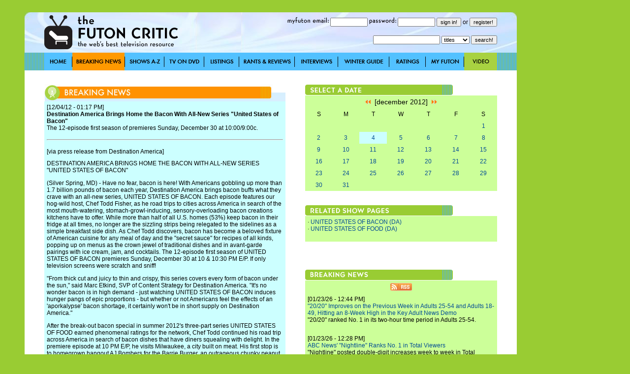

--- FILE ---
content_type: text/html; charset=utf-8
request_url: http://www.thefutoncritic.com/news/2012/12/04/destination-america-brings-home-the-bacon-with-all-new-series-united-states-of-bacon-331314/20121204da01/
body_size: 10719
content:
<html>
<head>
<title>Breaking News - Destination America Brings Home the Bacon With All-New Series "United States of Bacon" | TheFutonCritic.com</title>
<meta id="Meta_Description" name="Description" content="Destination America Brings Home the Bacon With All-New Series "United States of Bacon"" />
<meta id="Meta_Keywords" name="Keywords" content="television, primetime, breaking news, press releases" />
<link rel="shortcut icon" href="/images/favicon.ico" type="image/vnd.microsoft.icon" />
	<style type="text/css">
	<!--
		body {
			background:#99CC33;
		}	

  		input {
			font-family: Verdana, Arial, Helvetica, sans-serif;
			font-size: 11px;
			Text-Decoration: none;
		}

  		select {
			font-family: Verdana, Arial, Helvetica, sans-serif;
			font-size: 11px;
			Text-Decoration: none;
		}

		a:link {
			text-decoration: none;
			color: #004A94;
		}

		a:visited {
			text-decoration: none;
		}

		a:active {
			text-decoration: underline;
			color: #004A94;
		}

		a:hover {
			text-decoration: underline;
			color: #004A94;
		}


		td {
			font-family: Verdana, Arial, Helvetica, sans-serif;
			font-size: 12px;
		}

		.pop {
			font-family: Verdana, Arial, Helvetica, sans-serif;
			font-size: 14px;
		}

		.style1 { background-position:background-position: 0 0; }
		.style2 { background-position:0 -36px; }
		.style3 { background-position:0 -37px; }

	-->
	</style>


<!-- Google tag (gtag.js) -->
<script async src="https://www.googletagmanager.com/gtag/js?id=G-67EQYJG6KZ"></script>
<script>
  window.dataLayer = window.dataLayer || [];
  function gtag(){dataLayer.push(arguments);}
  gtag('js', new Date());

  gtag('config', 'G-67EQYJG6KZ');
</script>


</head>

<body leftmargin="0" topmargin="0" marginwidth="0" marginheight="0" onLoad="">
<div align="center">
<table width="1180" border="0" cellspacing="0" cellpadding="0">
	<tr valign="top">
		<td width="1000">
			<img src="/images/spacer.gif" width="5" height="5">
			<table width="100%" border="0" cellspacing="0" cellpadding="0">
				<tr>
					<td><div align="center"></div></td>

				</tr>	
			</table>
			<img src="/images/spacer.gif" width="20" height="20">
			<table width="100%" border="0" cellspacing="0" cellpadding="0" style="background-image:url('/images/global/bg-header.jpg');">
					<td width="40"><img src="/images/spacer.gif" width="40" height="82"></td>
					<td width="300"><a href="http://www.thefutoncritic.com"><img src="/images/global/logo.gif" border="0"></a></td>
					<td width="10"><img src="/images/spacer.gif" width="10" height="82"></td>
					<td width="90"><img src="/images/global/bugblank.jpg" width="90" height="82"></td>
					<td width="520">

<table width="100%" border="0" cellspacing="0" cellpadding="0">
	<tr height="30">
		<td>

			<form name="login" method="post" action="/myfuton.aspx">
				<div align="right">
					<img src="/images/myfuton-email.gif" border="0"> <input name="email" type="text" size="10" value=""> 
					<img src="/images/password.gif" border="0"> <input name="password" type="password" size="10" value=""> 
					<input type="submit" value="sign in!">
					or
					<input type="button" name="register" value="register!" onClick="location.href='/myfuton.aspx'">
					<input type="hidden" name="action" value="login">
				</div>
			</form>

		</td>
	</tr>
</table>
<table width="100%" border="0" cellspacing="0" cellpadding="0">
	<tr height="30">
		<form name="search" method="get" action="/search.aspx">
			<td>
				<div align="right">
					<input name="q" type="text" size="20" value=""> 
					<select name="type">
						<option value="titles">titles</option>
						<option  value="people">people</option>
						<option  value="articles">articles</option>
					</select> 
					<input type="submit" value="search!">
				</div>
			</td>
		</form>
	</tr>
</table>

					</td>
					<td width="40"><img src="/images/spacer.gif" width="40" height="82"></td>
				</tr>	
			</table>
			<table width="100%" border="0" cellspacing="0" cellpadding="0" style="background-image:url('/images/global/bg-nav-bar.gif');">
				<tr height="36">
					<td width="40"></td>

					
						<td width="57"><div style="width:57; height=36; background-image:url('/images/global/nav-home.gif');" onmouseover="this.className='style2'" onmouseout="this.className='style1'"><a href="/home/"><img src="/images/spacer.gif" width="57" height="36" border="0"></a></div></td>
					
						<td width="107"><div style="width:107; height=36; background-image:url('/images/global/nav-breaking-news.gif'); background-position:0 -36px;"><a href="/news/"><img src="/images/spacer.gif" width="57" height="36" border="0"></a></div></td>
					
						<td width="80"><div style="width:80; height=36; background-image:url('/images/global/nav-shows-az.gif');" onmouseover="this.className='style2'" onmouseout="this.className='style1'"><a href="/showatch/"><img src="/images/spacer.gif" width="80" height="36" border="0"></a></div></td>
					
						<td width="81"><div style="width:81; height=36; background-image:url('/images/global/nav-tv-on-dvd.gif');" onmouseover="this.className='style2'" onmouseout="this.className='style1'"><a href="/dvd/"><img src="/images/spacer.gif" width="81" height="36" border="0"></a></div></td>
					
						<td width="71"><div style="width:71; height=36; background-image:url('/images/global/nav-listings.gif');" onmouseover="this.className='style2'" onmouseout="this.className='style1'"><a href="/listings/"><img src="/images/spacer.gif" width="71" height="36" border="0"></a></div></td>
					
						<td width="113"><div style="width:113; height=36; background-image:url('/images/global/nav-rants-reviews.gif');" onmouseover="this.className='style2'" onmouseout="this.className='style1'"><a href="/reviews/"><img src="/images/spacer.gif" width="113" height="36" border="0"></a></div></td>
					
						<td width="88"><div style="width:88; height=36; background-image:url('/images/global/nav-interviews.gif');" onmouseover="this.className='style2'" onmouseout="this.className='style1'"><a href="/interviews/"><img src="/images/spacer.gif" width="88" height="36" border="0"></a></div></td>
					
						<td width="104"><div style="width:104; height=36; background-image:url('/images/global/winter-guide.gif');" onmouseover="this.className='style2'" onmouseout="this.className='style1'"><a href="/guide/"><img src="/images/spacer.gif" width="104" height="36" border="0"></a></div></td>
					
						<td width="74"><div style="width:74; height=36; background-image:url('/images/global/nav-ratings.gif');" onmouseover="this.className='style2'" onmouseout="this.className='style1'"><a href="/ratings/"><img src="/images/spacer.gif" width="74" height="36" border="0"></a></div></td>
					
						<td width="78"><div style="width:78; height=36; background-image:url('/images/global/nav-myfuton.gif');" onmouseover="this.className='style2'" onmouseout="this.className='style1'"><a href="/myfuton/"><img src="/images/spacer.gif" width="78" height="36" border="0"></a></div></td>
					
						<td width="67"><div style="width:67; height=36; background-image:url('/images/global/nav-video.gif');" onmouseover="this.className='style2'" onmouseout="this.className='style1'"><a href="/video/"><img src="/images/spacer.gif" width="67" height="36" border="0"></a></div></td>
					

					<td width="40"></td>

				</tr>	
			</table>





			<table width="100%" border="0" cellspacing="0" cellpadding="0" style="background-image:url('/images/global/bg-nav-bar.gif');">
				<tr>
					<td width="40" valign="top" bgcolor="white"><img src="/images/spacer.gif" width="40" height="40"></td>
					<td width="490" valign="top" bgcolor="white">
<br><br>
<!-- ENGINE STARTS HERE -->

<table width="100%" border="0" cellspacing="0" cellpadding="0">
	<tr>
		<td><img src="/images/global/header_news.jpg" border="0"></td>
	</tr>
</table>
<table width="100%" border="0" cellspacing="0" cellpadding="5" bgcolor="#CCFFFF">

	<tr>
		<td colspan="2">[12/04/12 - 01:17 PM]<br><b>Destination America Brings Home the Bacon With All-New Series "United States of Bacon"</b><br>The 12-episode first season of premieres Sunday, December 30 at 10:00/9:00c.</td>
	</tr>
	<tr>
		<td colspan="2"><hr></td>
	</tr>

	<tr>
		<td colspan="2">[via press release from Destination America]</td>
	</tr>

	<tr>
		<td colspan="2">
<!--
Tue 12/4/2012 1:17 PM
Destination America Brings Home the Bacon With All-New Series "United States of Bacon"
-->

<p>DESTINATION AMERICA BRINGS HOME THE BACON WITH ALL-NEW SERIES "UNITED STATES OF BACON"
 
<p>(Silver Spring, MD) - Have no fear, bacon is here! With Americans gobbling up more than 1.7 billion pounds of bacon each year, Destination America brings bacon buffs what they crave with an all-new series, UNITED STATES OF BACON. Each episode features our hog-wild host, Chef Todd Fisher, as he road trips to cities across America in search of the most mouth-watering, stomach-growl-inducing, sensory-overloading bacon creations kitchens have to offer. While more than half of all U.S. homes (53%) keep bacon in their fridge at all times, no longer are the sizzling strips being relegated to the sidelines as a simple breakfast side dish. As Chef Todd discovers, bacon has become a beloved fixture of American cuisine for any meal of day and the "secret sauce" for recipes of all kinds, popping up on menus as the crown jewel of traditional dishes and in avant-garde pairings with ice cream, jam, and cocktails. The 12-episode first season of UNITED STATES OF BACON premieres Sunday, December 30 at 10 & 10:30 PM E/P. If only television screens were scratch and sniff!
 
<p>"From thick cut and juicy to thin and crispy, this series covers every form of bacon under the sun," said Marc Etkind, SVP of Content Strategy for Destination America. "It's no wonder bacon is in high demand - just watching UNITED STATES OF BACON induces hunger pangs of epic proportions - but whether or not Americans feel the effects of an 'aporkalypse' bacon shortage, it certainly won't be in short supply on Destination America."
 
<p>After the break-out bacon special in summer 2012's three-part series UNITED STATES OF FOOD earned phenomenal ratings for the network, Chef Todd continued his road trip across America in search of bacon dishes that have diners squealing with delight. In the premiere episode at 10 PM E/P, he visits Milwaukee, a city built on meat. His first stop is to homegrown hangout AJ Bombers for the Barrie Burger, an outrageous chunky peanut butter bacon cheeseburger that's as savory as it is sweet. Then Todd swings by Saloon on Calhoun, a local bar with a bacon love so deep that they host a daily bacon happy hour featuring bacon-wrapped pork "wings" made from juicy tenderloin. In Kenosha, Todd visits Frank's Diner, the oldest continuously operating railcar restaurant in America, for a monstrous and meaty Garbage Platter exploding with eggs, hash browns, veggies, five different cheeses, and five kinds of meat. His final stop is the Comet Caf&eacute;, a small venue whose bacon-wrapped meatloaf sandwich and bacon cheddar apple pie have patrons begging for more.
 
<p>Then at 10:30  PM, he continues his journey to Chicago, home to one of the country's biggest bacon festivals. His first stop is Gino's, where he feasts his eyes on a mammoth deep-dish pizza overflowing with meat and, of course, tons of bacon. Next, Todd chomps down on a massive triple-decker BLT at the 140-year-old Green Door Tavern. Finally, he pulls up to Morrie O'Malley's, a favorite pre-game stop among White Sox fans, for a classic Chicago dog. But up his sleeve, Todd's got the makings of an innovative new bacon dish: the B-L-Turtle Burger. Other episodes have Todd making pit stops in Des Moines, Seattle, the Bay Area, Atlanta, Detroit, Los Angeles, and Portland, OR.
 
<p>Viewers can also curb their bacon cravings by visiting BaconFreak.com, which has partnered with Destination America to provide even more UNITED STATES OF BACON content. The site will treat viewers to special bacon product offers like a limited-edition Destination America gift package of BaconFreak merchandise, co-branded UNITED STATES OF BACON holiday cards, and prize giveaways promoted across their social media handles, including Facebook, Twitter, and Pinterest. The site will also feature a curated shopping list and exclusive recipes from Chef Todd inspired by BaconFreak products.
 
<p>UNITED STATES OF BACON is produced for Destination America by Sharp Entertainment. For Sharp, Matt Sharp is executive producer. For Destination America, Fay Yu and Ron Simon are executive producers, Sara Kozak is SVP of production, Marc Etkind is SVP of content strategy, and Henry Schleiff is president and general manager. 
 
<p>ABOUT CHEF TODD FISHER
<p>With more than 25 years' experience as a chef, restaurateur, and food columnist, Chef Todd Fisher is notorious for big flavors, exciting experiences, and dynamic entertainment. A fifth-generation Californian, Chef Todd began his craft at age 15 with a job at a local Chinese restaurant. Finding his talent quickly, he sought positions in a wide variety of kitchens to learn as much as he could about different cuisines and their associated technique. Chef Todd has worked for and owned some of central California's best restaurants. When not teaching cooking classes or catering intimate parties at his very own food education and entertainment venue, The Kitchen, Chef Todd can be found dazzling the crowd at prestigious food and wine festivals or doting on his wife and five children.
 
<p>ABOUT DESTINATION AMERICA
<p>Destination America is the only network to celebrate the people, places, and stories of the United States. The inclusive network targeting Adults 25-54 is available in nearly 59.5 million homes, emblazoning television screens with the grit and tenacity, honesty and work ethic, humor and adventurousness that characterize our nation. Destination America features travel, food, adventure, home, and natural history, with original series like BBQ Pitmasters, United States of Bacon, A Haunting, Cheating Vegas, and Buying Alaska. For more information, please visit DestinationAmerica.com, facebook.com/DestinationAmerica, or twitter.com/DestAmerica.  Destination America is part of Discovery Communications (Nasdaq: DISCA, DISCB, DISCK), the world's #1 nonfiction media company reaching more than 1.8 billion cumulative subscribers in 209 countries and territories.
 

		<p>
<div class="pw_widget pw_copypaste_true pw_size_24 pw_counter_false">

<a class="pw_facebook"></a>
<a class="pw_twitter"></a>
<a class="pw_googleplus"></a>
<a class="pw_email"></a>

</div>
<script src="http://w.po.st/share/script/post-widget.js#publisherKey=futoncritic" type="text/javascript" charset="utf-8"></script>
		</p>

		</td>
	</tr>

</table>
<!-- ENGINE ENDS HERE -->
<br><br>
</td>
					<td width="40" valign="top" bgcolor="white"></td>
					<td width="390" valign="top" bgcolor="white">
<br><br>
<table width="100%" border="0" cellspacing="0" cellpadding="0">
	<tr>
		<td><img src="/images/select-date.jpg"></td>
	</tr>
</table>

<table width="100%" height="100%" border="0" cellspacing="0" cellpadding="5" bgcolor="#CCFF99">
	<tr>
		<td colspan="7" class="pop"><div align="center"><a href="/news/2012/11/04/"><img src="/images/arrow-double-left.gif" border="0"></a>&nbsp;&nbsp;[december 2012]&nbsp;&nbsp;<a href="/news/2013/01/04/"><img src="/images/arrow-double-right.gif" border="0"></a></div></td>
	</tr>
	<tr>
		<td width="14%"><div align="center">S</div></td>
		<td width="14%"><div align="center">M</div></td>
		<td width="14%"><div align="center">T</div></td>
		<td width="14%"><div align="center">W</div></td>
		<td width="14%"><div align="center">T</div></td>
		<td width="14%"><div align="center">F</div></td>
		<td width="14%"><div align="center">S</div></td>
	</tr>
	<tr>
<td>&nbsp;</td><td>&nbsp;</td><td>&nbsp;</td><td>&nbsp;</td><td>&nbsp;</td><td>&nbsp;</td>
		<td width="14%"><div align="center"><a href="/news/2012/12/01/">1</a></div></td>

	</tr>
	<tr>

		<td width="14%"><div align="center"><a href="/news/2012/12/02/">2</a></div></td>

		<td width="14%"><div align="center"><a href="/news/2012/12/03/">3</a></div></td>

		<td width="14%" bgcolor="#CCFFFF"><div align="center"><a href="/news/2012/12/04/">4</a></div></td>

		<td width="14%"><div align="center"><a href="/news/2012/12/05/">5</a></div></td>

		<td width="14%"><div align="center"><a href="/news/2012/12/06/">6</a></div></td>

		<td width="14%"><div align="center"><a href="/news/2012/12/07/">7</a></div></td>

		<td width="14%"><div align="center"><a href="/news/2012/12/08/">8</a></div></td>

	</tr>
	<tr>

		<td width="14%"><div align="center"><a href="/news/2012/12/09/">9</a></div></td>

		<td width="14%"><div align="center"><a href="/news/2012/12/10/">10</a></div></td>

		<td width="14%"><div align="center"><a href="/news/2012/12/11/">11</a></div></td>

		<td width="14%"><div align="center"><a href="/news/2012/12/12/">12</a></div></td>

		<td width="14%"><div align="center"><a href="/news/2012/12/13/">13</a></div></td>

		<td width="14%"><div align="center"><a href="/news/2012/12/14/">14</a></div></td>

		<td width="14%"><div align="center"><a href="/news/2012/12/15/">15</a></div></td>

	</tr>
	<tr>

		<td width="14%"><div align="center"><a href="/news/2012/12/16/">16</a></div></td>

		<td width="14%"><div align="center"><a href="/news/2012/12/17/">17</a></div></td>

		<td width="14%"><div align="center"><a href="/news/2012/12/18/">18</a></div></td>

		<td width="14%"><div align="center"><a href="/news/2012/12/19/">19</a></div></td>

		<td width="14%"><div align="center"><a href="/news/2012/12/20/">20</a></div></td>

		<td width="14%"><div align="center"><a href="/news/2012/12/21/">21</a></div></td>

		<td width="14%"><div align="center"><a href="/news/2012/12/22/">22</a></div></td>

	</tr>
	<tr>

		<td width="14%"><div align="center"><a href="/news/2012/12/23/">23</a></div></td>

		<td width="14%"><div align="center"><a href="/news/2012/12/24/">24</a></div></td>

		<td width="14%"><div align="center"><a href="/news/2012/12/25/">25</a></div></td>

		<td width="14%"><div align="center"><a href="/news/2012/12/26/">26</a></div></td>

		<td width="14%"><div align="center"><a href="/news/2012/12/27/">27</a></div></td>

		<td width="14%"><div align="center"><a href="/news/2012/12/28/">28</a></div></td>

		<td width="14%"><div align="center"><a href="/news/2012/12/29/">29</a></div></td>

	</tr>
	<tr>

		<td width="14%"><div align="center"><a href="/news/2012/12/30/">30</a></div></td>

		<td width="14%"><div align="center"><a href="/news/2012/12/31/">31</a></div></td>

	</tr>
</table>

<br><br>
<table width="100%" border="0" cellspacing="0" cellpadding="0">
	<tr>
		<td><img src="/images/related-showpages.jpg"></td>
	</tr>
</table>
<table width="100%" border="0" cellspacing="0" cellpadding="5" bgcolor="#CCFF99">

	<tr>
		<td>

		&middot; <a href="/showatch/united-states-of-bacon/">UNITED STATES OF BACON (DA)</a><br>

		&middot; <a href="/showatch/united-states-of-food/">UNITED STATES OF FOOD (DA)</a><br>

		<br></td>
	</tr>

</table>
<br><br>
<div align="center"></div>
<br><br>

<table width="100%" border="0" cellspacing="0" cellpadding="0">
	<tr>
		<td><img src="/images/right-breaking-news.jpg"></td>
	</tr>
</table>
<table width="100%" border="0" cellspacing="0" cellpadding="5" bgcolor="#CCFF99">
	<tr>
		<td><div align="center"><a href="/rss/news.aspx"><img src="/images/rss.gif" border="0"></a></div></td>
	</tr>

	<tr>
		<td valign="top">[01/23/26 - 12:44 PM]<br><a href="/ratings/2026/01/23/20-20-improves-on-the-previous-week-in-adults-25-54-and-adults-18-49-hitting-an-8-week-high-in-the-key-adult-news-demo-771413/20260123abc03/">"20/20" Improves on the Previous Week in Adults 25-54 and Adults 18-49, Hitting an 8-Week High in the Key Adult News Demo</a><br>"20/20" ranked No. 1 in its two-hour time period in Adults 25-54.<br><br></td>
	</tr>

	<tr>
		<td valign="top">[01/23/26 - 12:28 PM]<br><a href="/ratings/2026/01/23/abc-news-nightline-ranks-no-1-in-total-viewers-370415/20260123abc02/">ABC News' "Nightline" Ranks No. 1 in Total Viewers</a><br>"Nightline" posted double-digit increases week to week in Total Viewers, Adults 25-54 and Adults 18-49.<br><br></td>
	</tr>

	<tr>
		<td valign="top">[01/23/26 - 10:31 AM]<br><a href="/ratings/2026/01/23/college-gameday-built-by-the-home-depot-closes-out-historic-season-with-26-million-viewers-highlighting-hurricanes-and-hoosiers-841111/20260123espn03/">"College GameDay Built by The Home Depot" Closes Out Historic Season with 2.6 Million Viewers Highlighting Hurricanes and Hoosiers</a><br>The six postseason GameDay shows delivered 2.4 million average viewers, up 30 percent year-over-year.<br><br></td>
	</tr>

	<tr>
		<td valign="top">[01/23/26 - 10:16 AM]<br><a href="/news/2026/01/23/investigation-discovery-sets-premiere-dates-for-projects-from-academy-award-winner-octavia-spencer-with-lost-women-of-alaska-and-feds-972414/20260123id01/">Investigation Discovery Sets Premiere Dates for Projects from Academy Award Winner Octavia Spencer with "Lost Women of Alaska" and "Feds"</a><br>Over three gripping hours, "Lost Women of Alaska" premieres on Wednesday, February 25 from 8-11pm ET on ID.<br><br></td>
	</tr>

	<tr>
		<td valign="top">[01/23/26 - 10:00 AM]<br><a href="/news/2026/01/23/americas-culinary-cup-announces-chefs-michael-cimarusti-and-wylie-dufresne-to-join-padma-lakshmi-as-judges-in-the-ultimate-culinary-arena-342110/20260123cbs04/">"America's Culinary Cup" Announces Chefs Michael Cimarusti and Wylie Dufresne to Join Padma Lakshmi as Judges in the Ultimate Culinary Arena</a><br>The series will now premiere with an expanded 90-minute episode on Wednesday, March 4 at 9:30/8:30c.<br><br></td>
	</tr>

	<tr>
		<td valign="top">[01/23/26 - 09:35 AM]<br><a href="/news/2026/01/23/apluse-global-media-greenlights-new-digital-first-series-under-the-history-brand-monsterquest-origins-exploring-americas-most-haunted-wilderness-533013/20260123aande01/">A+E Global Media Greenlights New Digital-First Series Under the History Brand - "MonsterQuest: Origins" - Exploring America's Most Haunted Wilderness</a><br>The series takes viewers deep into the wilderness of the United States to uncover the truth behind some of the country's most enduring legends. <br><br></td>
	</tr>

	<tr>
		<td valign="top">[01/23/26 - 09:32 AM]<br><a href="/news/2026/01/23/espn-nba-schedule-update-toronto-raptors-visit-orlando-magic-on-january-30-332015/20260123espn02/">ESPN NBA Schedule Update: Toronto Raptors Visit Orlando Magic on January 30</a><br>This matchup replaces the previously scheduled Memphis Grizzlies vs. New Orleans Pelicans game.<br><br></td>
	</tr>

	<tr>
		<td valign="top">[01/23/26 - 09:30 AM]<br><a href="/news/2026/01/23/cbs-flips-the-price-is-right-at-night-and-hollywood-squares-on-wednesday-nights-932011/20260123cbs03/">CBS Flips "The Price Is Right at Night" and "Hollywood Squares" on Wednesday Nights</a><br>"Price Is Right" will now lead off the night at 8:00/7:00c followed by "Hollywood Squares" at 9:00/8:00c.<br><br></td>
	</tr>

	<tr>
		<td valign="top">[01/23/26 - 09:04 AM]<br><a href="/video/2026/01/23/video-its-time-to-raise-the-curtain-on-the-muppet-show-as-official-trailer-is-revealed-531012/20260123disney01/">Video: It's Time to Raise the Curtain on "The Muppet Show" as Official Trailer Is Revealed</a><br>Music, comedy, and a whole lot of chaos are bound to ensue when The Muppets once again take the stage of the original Muppet Theatre with their very special guest, Sabrina Carpenter!<br><br></td>
	</tr>

	<tr>
		<td valign="top">[01/23/26 - 08:32 AM]<br><a href="/video/2026/01/23/video-official-trailer-and-key-art-for-the-highly-anticipated-drama-marshals-starring-luke-grimes-reprising-his-role-of-kayce-dutton-now-available-613411/20260123cbs02/">Video: Official Trailer and Key Art for the Highly Anticipated Drama "Marshals" Starring Luke Grimes, Reprising His Role of Kayce Dutton, Now Available</a><br>With the Yellowstone Ranch behind him, Dutton joins an elite unit of U.S. Marshals, combining his skills as a cowboy and Navy SEAL to bring range justice to Montana. <br><br></td>
	</tr>

	<tr>
		<td valign="top">[01/23/26 - 08:22 AM]<br><a href="/news/2026/01/23/tune-in-friday-february-13-at-9pm-et-pt-on-discovery-channel-for-the-premiere-of-gold-rush-mine-rescue-with-freddy-and-juan-15314/20260123discovery01/">Tune-In Friday, February 13 at 9PM ET/PT on Discovery Channel for the Premiere of "Gold Rush Mine Rescue with Freddy and Juan"</a><br>In North America's most extreme goldfields, thousands of unprepared miners gamble it all, chasing the highest gold prices in history - and find themselves on the brink of ruin.<br><br></td>
	</tr>

	<tr>
		<td valign="top">[01/23/26 - 08:00 AM]<br><a href="/news/2026/01/23/super-bowl-greatest-commercials-hall-of-fame-countdown-hosted-by-cbs-mornings-co-host-and-the-nfl-today-analyst-nate-burleson-and-actress-daniela-ruah-to-air-monday-feb-2-on-cbs-413314/20260123cbs01/">"Super Bowl Greatest Commercials: Hall of Fame Countdown," Hosted By "CBS Mornings" Co-Host and "The NFL Today" Analyst Nate Burleson and Actress Daniela Ruah, to Air Monday, Feb. 2 on CBS</a><br>This year's special, which is celebrating its 25th anniversary, raises the bar with the Hall of Fame Countdown, as Nate and Daniela curate their top 10 greatest Super Bowl commercials of all time. <br><br></td>
	</tr>

	<tr>
		<td valign="top">[01/23/26 - 07:37 AM]<br><a href="/ratings/2026/01/23/historic-back-to-back-stretch-espn-delivers-its-no-1-and-no-8-most-watched-events-ever-on-consecutive-days-718114/20260123espn01/">Historic Back-to-Back Stretch: ESPN Delivers Its No. 1 and No. 8 Most-Watched Events Ever on Consecutive Days</a><br>Across Sunday and Monday, fans consumed 18.7 billion total minutes across ESPN, ABC and ESPN2  -  a 28% increase from last season's Divisional Round game and Championship Monday on the same networks.<br><br></td>
	</tr>

	<tr>
		<td valign="top">[01/23/26 - 07:05 AM]<br><a href="/news/2026/01/23/the-turpins-a-new-house-of-horror-a-diane-sawyer-special-event-airs-tuesday-feb-3-at-10-pm-on-abc-streams-next-day-on-disneyplus-and-hulu-217115/20260123abc01/">"The Turpins: A New House of Horror - A Diane Sawyer Special Event," Airs Tuesday, Feb. 3, at 10 P.M. on ABC, Streams Next Day on Disney+ and Hulu</a><br>The one-hour special takes viewers inside the Turpin children's shocking story of survival, only to have to go through it all again.<br><br></td>
	</tr>

	<tr>
		<td valign="top">[01/23/26 - 06:01 AM]<br><a href="/video/2026/01/23/video-love-me-love-me-official-trailer-prime-video-810210/20260123amazon02/">Video: "Love Me Love Me" - Official Trailer - Prime Video</a><br>Friends, enemies, lovers. Their story is about to begin. "Love Me Love Me" premieres February 13.<br><br></td>
	</tr>

	<tr>
		<td><div align="right"><a href="/news/">more news >></a></div></td>
	</tr>

</table>

<br><br>
<div align="center"></div>
<br><br>
					</td>				
					<td width="40" valign="top" bgcolor="white"></td>
				</tr>
			</table>


			<table width="100%" border="0" cellspacing="0" cellpadding="0" style="background-image:url('/images/global/bg-footer.jpg');">
				<tr height="28">
					<td width="40"></td>
					<td width="188"><a href="/advertise/"><img src="/images/global/advertise-on-futon.gif" border="0"></a></td>
					<td width="40"></td>
					<td width="93"><a href="/privacy/"><img src="/images/global/privacy-policy.gif" border="0"></a></td>
					<td width="40"></td>
					<td width="50"><a href="/sitemap/"><img src="/images/global/site-map.gif" border="0"></a></td>
					<td width="220"></td>
					<td width="289"><a href="mailto:letters@thefutoncritic.com"><img src="/images/global/contact-us-at.gif" border="0"><img src="/images/spacer.gif" width="12" border="0"><img src="/images/global/letters-at-the-futon.gif" border="0"></a></td>
					<td width="40"></td>
				</tr>	
			</table>
			
		</td>
		<td width="20"></td>
		<td width="160"><img src="/images/spacer.gif" width="160" height="250" border="0"><img src="/images/spacer.gif" width="160" height="600" border="0"></td>
	</tr>	
	<tr>
		<td>
			<img src="/images/spacer.gif" width="20" height="20">
			<table width="100%" border="0" cellspacing="0" cellpadding="0">
				<tr>

					<td><div align="center"></div></td>
				</tr>	
			</table>
			<img src="/images/spacer.gif" width="5" height="5">
		</td>
	</tr>
</table>
</div>
</body>

</html>